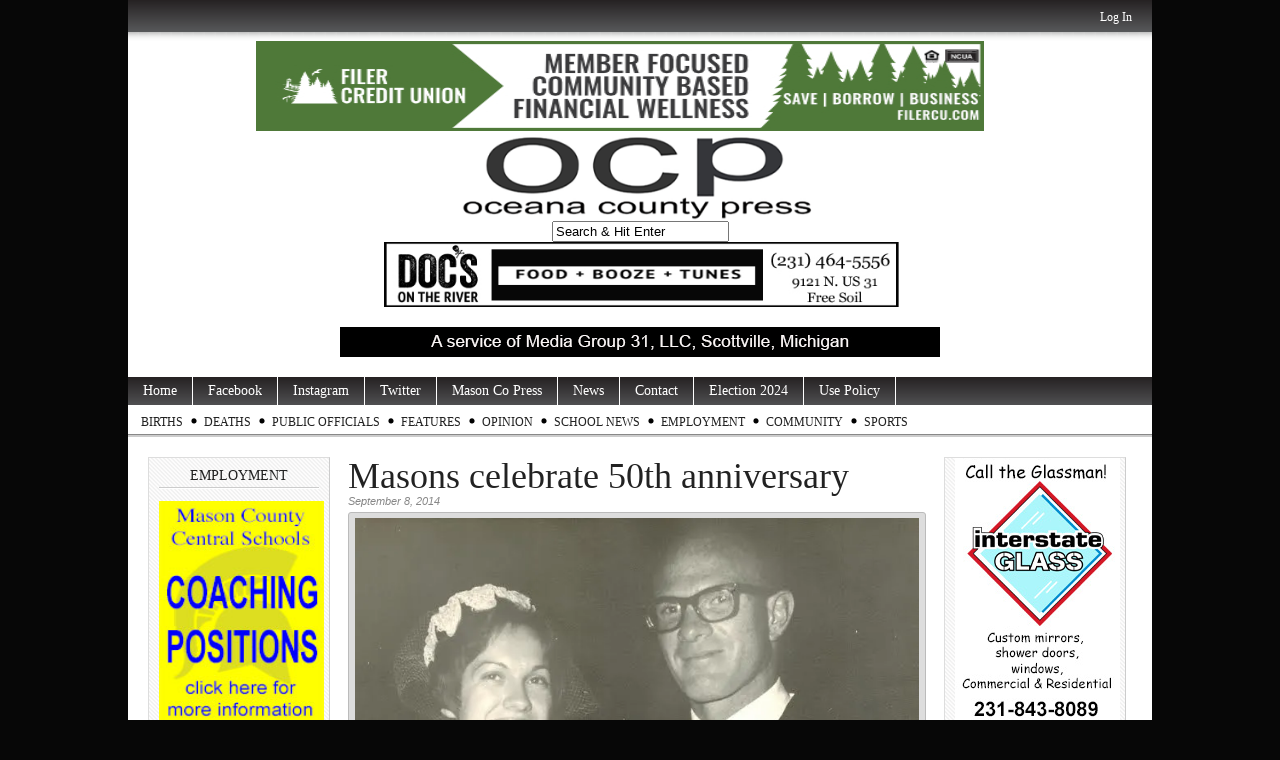

--- FILE ---
content_type: text/html; charset=utf-8
request_url: https://www.google.com/recaptcha/api2/aframe
body_size: 268
content:
<!DOCTYPE HTML><html><head><meta http-equiv="content-type" content="text/html; charset=UTF-8"></head><body><script nonce="U6hugKk6SuUzjSFEwlshUw">/** Anti-fraud and anti-abuse applications only. See google.com/recaptcha */ try{var clients={'sodar':'https://pagead2.googlesyndication.com/pagead/sodar?'};window.addEventListener("message",function(a){try{if(a.source===window.parent){var b=JSON.parse(a.data);var c=clients[b['id']];if(c){var d=document.createElement('img');d.src=c+b['params']+'&rc='+(localStorage.getItem("rc::a")?sessionStorage.getItem("rc::b"):"");window.document.body.appendChild(d);sessionStorage.setItem("rc::e",parseInt(sessionStorage.getItem("rc::e")||0)+1);localStorage.setItem("rc::h",'1769320850454');}}}catch(b){}});window.parent.postMessage("_grecaptcha_ready", "*");}catch(b){}</script></body></html>